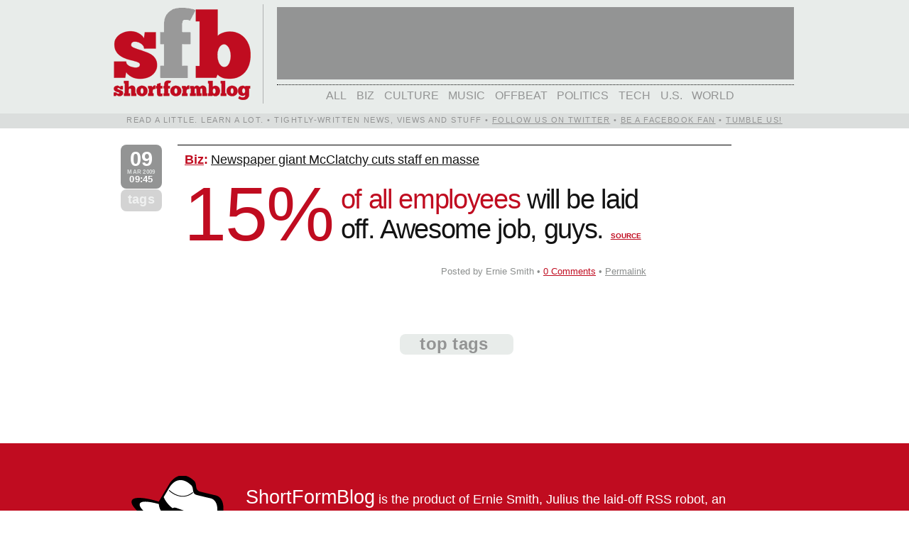

--- FILE ---
content_type: text/html; charset=UTF-8
request_url: https://archive.shortformblog.com/tag/mcclatchy/
body_size: 7391
content:
<!DOCTYPE html PUBLIC "-//W3C//DTD XHTML 1.0 Transitional//EN" "//www.w3.org/TR/xhtml1/DTD/xhtml1-transitional.dtd">
<html xmlns="//www.w3.org/1999/xhtml" xmlns:og="//opengraphprotocol.org/schema/"
      xmlns:fb="//www.facebook.com/2008/fbml">
<head profile="//gmpg.org/xfn/11">
<script type="text/javascript">var _sf_startpt=(new Date()).getTime()</script>
	<title>ShortFormBlogmcclatchy Archives - ShortFormBlog</title>
	<meta http-equiv="Content-Type" content="text/html; charset=UTF-8" />
	<meta name="generator" content="WordPress 6.5.7" /> <!-- leave this for stats please -->
	<meta name="google-site-verification" content="G38Y1ZxXAvzsEY81wJLOHXf3xLbxlxBFO4kdu91_ExU" />
	<link rel="image_src" href="//shortformblog.s3.amazonaws.com/css/juliusmugnew.png" / >
	<META name="y_key" content="3e1b9ba2f64e5756">
	<meta name="tweetmeme-title" content="mcclatchy Archives - ShortFormBlog" />
	<meta name="title" content="ShortFormBlog: Newspaper giant McClatchy cuts staff en masse" />
	<meta property="og:title" content="Newspaper giant McClatchy cuts staff en masse"/>
        
    <meta property="fb:admins" content="502961619, 68414005801"/>
<!--[if !IE]>
	-->
	<link rel="stylesheet" href="//shortformblog.s3.amazonaws.com/css/style.css" type="text/css" media="screen" />
	<link rel="stylesheet" href="//shortformblog.s3.amazonaws.com/css/restyled.css" type="text/css" media="screen" />
	<link rel="stylesheet" href="//shortformblog.s3.amazonaws.com/javascript/thickbox.css" type="text/css" media="screen" />
	<!--
<![endif]-->
	<link rel="apple-touch-icon" href="//s3.amazonaws.com/shortformblog/css/apple-touch-icon.png"/>
	<link rel="apple-touch-startup-image" href="//shortformblog.s3.amazonaws.com/css/launchimage.png">
	<link rel="me" type="text/html" href="//www.google.com/profiles/smithern"/>
	<!--<link rel="stylesheet" href="//shortformblog.s3.amazonaws.com/css/ChunkFive-fontfacekit/stylesheet.css" type="text/css" media="screen" /> -->
	<link rel="alternate" type="application/rss+xml" title="RSS 2.0" href="https://archive.shortformblog.com/feed/" />
	<link rel="alternate" type="text/xml" title="RSS .92" href="https://archive.shortformblog.com/feed/rss/" />
	<link rel="alternate" type="application/atom+xml" title="Atom 0.3" href="https://archive.shortformblog.com/feed/atom/" />
	<link rel="pingback" href="https://archive.shortformblog.com/xmlrpc.php" />

	<!--[if lte IE 7]>
	<style type="text/css">

		a {
		color: expression(this.parentNode.currentStyle.color);
		}
	</style>
	<![endif]-->

<!-- BEGIN Google Ad Manager -->
<script type='text/javascript' src='//partner.googleadservices.com/gampad/google_service.js'>
</script>
<script type='text/javascript'>
GS_googleAddAdSenseService("ca-pub-9758897384391705");
GS_googleEnableAllServices();
</script>
<script type='text/javascript'>
GA_googleUseIframeRendering();
</script>
<!-- END Google Ad Manager -->

		<link rel='archives' title='September 2019' href='https://archive.shortformblog.com/2019/09/' />
	<link rel='archives' title='March 2012' href='https://archive.shortformblog.com/2012/03/' />
	<link rel='archives' title='February 2012' href='https://archive.shortformblog.com/2012/02/' />
	<link rel='archives' title='January 2012' href='https://archive.shortformblog.com/2012/01/' />
	<link rel='archives' title='December 2011' href='https://archive.shortformblog.com/2011/12/' />
	<link rel='archives' title='November 2011' href='https://archive.shortformblog.com/2011/11/' />
	<link rel='archives' title='October 2011' href='https://archive.shortformblog.com/2011/10/' />
	<link rel='archives' title='September 2011' href='https://archive.shortformblog.com/2011/09/' />
	<link rel='archives' title='August 2011' href='https://archive.shortformblog.com/2011/08/' />
	<link rel='archives' title='July 2011' href='https://archive.shortformblog.com/2011/07/' />
	<link rel='archives' title='June 2011' href='https://archive.shortformblog.com/2011/06/' />
	<link rel='archives' title='May 2011' href='https://archive.shortformblog.com/2011/05/' />
	<link rel='archives' title='April 2011' href='https://archive.shortformblog.com/2011/04/' />
	<link rel='archives' title='March 2011' href='https://archive.shortformblog.com/2011/03/' />
	<link rel='archives' title='February 2011' href='https://archive.shortformblog.com/2011/02/' />
	<link rel='archives' title='January 2011' href='https://archive.shortformblog.com/2011/01/' />
	<link rel='archives' title='December 2010' href='https://archive.shortformblog.com/2010/12/' />
	<link rel='archives' title='November 2010' href='https://archive.shortformblog.com/2010/11/' />
	<link rel='archives' title='October 2010' href='https://archive.shortformblog.com/2010/10/' />
	<link rel='archives' title='September 2010' href='https://archive.shortformblog.com/2010/09/' />
	<link rel='archives' title='August 2010' href='https://archive.shortformblog.com/2010/08/' />
	<link rel='archives' title='July 2010' href='https://archive.shortformblog.com/2010/07/' />
	<link rel='archives' title='June 2010' href='https://archive.shortformblog.com/2010/06/' />
	<link rel='archives' title='May 2010' href='https://archive.shortformblog.com/2010/05/' />
	<link rel='archives' title='April 2010' href='https://archive.shortformblog.com/2010/04/' />
	<link rel='archives' title='March 2010' href='https://archive.shortformblog.com/2010/03/' />
	<link rel='archives' title='February 2010' href='https://archive.shortformblog.com/2010/02/' />
	<link rel='archives' title='January 2010' href='https://archive.shortformblog.com/2010/01/' />
	<link rel='archives' title='December 2009' href='https://archive.shortformblog.com/2009/12/' />
	<link rel='archives' title='November 2009' href='https://archive.shortformblog.com/2009/11/' />
	<link rel='archives' title='October 2009' href='https://archive.shortformblog.com/2009/10/' />
	<link rel='archives' title='September 2009' href='https://archive.shortformblog.com/2009/09/' />
	<link rel='archives' title='August 2009' href='https://archive.shortformblog.com/2009/08/' />
	<link rel='archives' title='July 2009' href='https://archive.shortformblog.com/2009/07/' />
	<link rel='archives' title='June 2009' href='https://archive.shortformblog.com/2009/06/' />
	<link rel='archives' title='May 2009' href='https://archive.shortformblog.com/2009/05/' />
	<link rel='archives' title='April 2009' href='https://archive.shortformblog.com/2009/04/' />
	<link rel='archives' title='March 2009' href='https://archive.shortformblog.com/2009/03/' />
	<link rel='archives' title='February 2009' href='https://archive.shortformblog.com/2009/02/' />
	<link rel='archives' title='January 2009' href='https://archive.shortformblog.com/2009/01/' />
    <meta name='robots' content='index, follow, max-image-preview:large, max-snippet:-1, max-video-preview:-1' />

	<!-- This site is optimized with the Yoast SEO plugin v22.9 - https://yoast.com/wordpress/plugins/seo/ -->
	<link rel="canonical" href="https://archive.shortformblog.com/tag/mcclatchy/" />
	<meta property="og:locale" content="en_US" />
	<meta property="og:type" content="article" />
	<meta property="og:title" content="mcclatchy Archives - ShortFormBlog" />
	<meta property="og:url" content="https://archive.shortformblog.com/tag/mcclatchy/" />
	<meta property="og:site_name" content="ShortFormBlog" />
	<meta name="twitter:card" content="summary_large_image" />
	<script type="application/ld+json" class="yoast-schema-graph">{"@context":"https://schema.org","@graph":[{"@type":"CollectionPage","@id":"https://archive.shortformblog.com/tag/mcclatchy/","url":"https://archive.shortformblog.com/tag/mcclatchy/","name":"mcclatchy Archives - ShortFormBlog","isPartOf":{"@id":"https://archive.shortformblog.com/#website"},"breadcrumb":{"@id":"https://archive.shortformblog.com/tag/mcclatchy/#breadcrumb"},"inLanguage":"en-US"},{"@type":"BreadcrumbList","@id":"https://archive.shortformblog.com/tag/mcclatchy/#breadcrumb","itemListElement":[{"@type":"ListItem","position":1,"name":"Home","item":"https://archive.shortformblog.com/"},{"@type":"ListItem","position":2,"name":"mcclatchy"}]},{"@type":"WebSite","@id":"https://archive.shortformblog.com/#website","url":"https://archive.shortformblog.com/","name":"ShortFormBlog","description":"Read a little. Learn a lot.","publisher":{"@id":"https://archive.shortformblog.com/#organization"},"potentialAction":[{"@type":"SearchAction","target":{"@type":"EntryPoint","urlTemplate":"https://archive.shortformblog.com/?s={search_term_string}"},"query-input":"required name=search_term_string"}],"inLanguage":"en-US"},{"@type":"Organization","@id":"https://archive.shortformblog.com/#organization","name":"ShortFormBlog","url":"https://archive.shortformblog.com/","logo":{"@type":"ImageObject","inLanguage":"en-US","@id":"https://archive.shortformblog.com/#/schema/logo/image/","url":"https://cdn.shortformblog.com/wp-content/uploads/2010/01/juliusmugnew0101.jpg","contentUrl":"https://cdn.shortformblog.com/wp-content/uploads/2010/01/juliusmugnew0101.jpg","width":"600","height":"385","caption":"ShortFormBlog"},"image":{"@id":"https://archive.shortformblog.com/#/schema/logo/image/"}}]}</script>
	<!-- / Yoast SEO plugin. -->


<link rel='dns-prefetch' href='//ajax.googleapis.com' />
<link rel='dns-prefetch' href='//shortformblog.s3.amazonaws.com' />
<link rel='dns-prefetch' href='//analytics.tedium.co' />
<link rel='dns-prefetch' href='//stats.wp.com' />
<link rel='dns-prefetch' href='//v0.wordpress.com' />
<link rel="alternate" type="application/rss+xml" title="ShortFormBlog &raquo; mcclatchy Tag Feed" href="https://archive.shortformblog.com/tag/mcclatchy/feed/" />
<script type="text/javascript">
/* <![CDATA[ */
window._wpemojiSettings = {"baseUrl":"https:\/\/s.w.org\/images\/core\/emoji\/15.0.3\/72x72\/","ext":".png","svgUrl":"https:\/\/s.w.org\/images\/core\/emoji\/15.0.3\/svg\/","svgExt":".svg","source":{"concatemoji":"https:\/\/archive.shortformblog.com\/wp-includes\/js\/wp-emoji-release.min.js?ver=6.5.7"}};
/*! This file is auto-generated */
!function(i,n){var o,s,e;function c(e){try{var t={supportTests:e,timestamp:(new Date).valueOf()};sessionStorage.setItem(o,JSON.stringify(t))}catch(e){}}function p(e,t,n){e.clearRect(0,0,e.canvas.width,e.canvas.height),e.fillText(t,0,0);var t=new Uint32Array(e.getImageData(0,0,e.canvas.width,e.canvas.height).data),r=(e.clearRect(0,0,e.canvas.width,e.canvas.height),e.fillText(n,0,0),new Uint32Array(e.getImageData(0,0,e.canvas.width,e.canvas.height).data));return t.every(function(e,t){return e===r[t]})}function u(e,t,n){switch(t){case"flag":return n(e,"\ud83c\udff3\ufe0f\u200d\u26a7\ufe0f","\ud83c\udff3\ufe0f\u200b\u26a7\ufe0f")?!1:!n(e,"\ud83c\uddfa\ud83c\uddf3","\ud83c\uddfa\u200b\ud83c\uddf3")&&!n(e,"\ud83c\udff4\udb40\udc67\udb40\udc62\udb40\udc65\udb40\udc6e\udb40\udc67\udb40\udc7f","\ud83c\udff4\u200b\udb40\udc67\u200b\udb40\udc62\u200b\udb40\udc65\u200b\udb40\udc6e\u200b\udb40\udc67\u200b\udb40\udc7f");case"emoji":return!n(e,"\ud83d\udc26\u200d\u2b1b","\ud83d\udc26\u200b\u2b1b")}return!1}function f(e,t,n){var r="undefined"!=typeof WorkerGlobalScope&&self instanceof WorkerGlobalScope?new OffscreenCanvas(300,150):i.createElement("canvas"),a=r.getContext("2d",{willReadFrequently:!0}),o=(a.textBaseline="top",a.font="600 32px Arial",{});return e.forEach(function(e){o[e]=t(a,e,n)}),o}function t(e){var t=i.createElement("script");t.src=e,t.defer=!0,i.head.appendChild(t)}"undefined"!=typeof Promise&&(o="wpEmojiSettingsSupports",s=["flag","emoji"],n.supports={everything:!0,everythingExceptFlag:!0},e=new Promise(function(e){i.addEventListener("DOMContentLoaded",e,{once:!0})}),new Promise(function(t){var n=function(){try{var e=JSON.parse(sessionStorage.getItem(o));if("object"==typeof e&&"number"==typeof e.timestamp&&(new Date).valueOf()<e.timestamp+604800&&"object"==typeof e.supportTests)return e.supportTests}catch(e){}return null}();if(!n){if("undefined"!=typeof Worker&&"undefined"!=typeof OffscreenCanvas&&"undefined"!=typeof URL&&URL.createObjectURL&&"undefined"!=typeof Blob)try{var e="postMessage("+f.toString()+"("+[JSON.stringify(s),u.toString(),p.toString()].join(",")+"));",r=new Blob([e],{type:"text/javascript"}),a=new Worker(URL.createObjectURL(r),{name:"wpTestEmojiSupports"});return void(a.onmessage=function(e){c(n=e.data),a.terminate(),t(n)})}catch(e){}c(n=f(s,u,p))}t(n)}).then(function(e){for(var t in e)n.supports[t]=e[t],n.supports.everything=n.supports.everything&&n.supports[t],"flag"!==t&&(n.supports.everythingExceptFlag=n.supports.everythingExceptFlag&&n.supports[t]);n.supports.everythingExceptFlag=n.supports.everythingExceptFlag&&!n.supports.flag,n.DOMReady=!1,n.readyCallback=function(){n.DOMReady=!0}}).then(function(){return e}).then(function(){var e;n.supports.everything||(n.readyCallback(),(e=n.source||{}).concatemoji?t(e.concatemoji):e.wpemoji&&e.twemoji&&(t(e.twemoji),t(e.wpemoji)))}))}((window,document),window._wpemojiSettings);
/* ]]> */
</script>
<style id='wp-emoji-styles-inline-css' type='text/css'>

	img.wp-smiley, img.emoji {
		display: inline !important;
		border: none !important;
		box-shadow: none !important;
		height: 1em !important;
		width: 1em !important;
		margin: 0 0.07em !important;
		vertical-align: -0.1em !important;
		background: none !important;
		padding: 0 !important;
	}
</style>
<link rel='stylesheet' id='mediaelement-css' href='https://archive.shortformblog.com/wp-includes/js/mediaelement/mediaelementplayer-legacy.min.css?ver=4.2.17' type='text/css' media='all' />
<link rel='stylesheet' id='wp-mediaelement-css' href='https://archive.shortformblog.com/wp-includes/js/mediaelement/wp-mediaelement.min.css?ver=6.5.7' type='text/css' media='all' />
<style id='jetpack-sharing-buttons-style-inline-css' type='text/css'>
.jetpack-sharing-buttons__services-list{display:flex;flex-direction:row;flex-wrap:wrap;gap:0;list-style-type:none;margin:5px;padding:0}.jetpack-sharing-buttons__services-list.has-small-icon-size{font-size:12px}.jetpack-sharing-buttons__services-list.has-normal-icon-size{font-size:16px}.jetpack-sharing-buttons__services-list.has-large-icon-size{font-size:24px}.jetpack-sharing-buttons__services-list.has-huge-icon-size{font-size:36px}@media print{.jetpack-sharing-buttons__services-list{display:none!important}}.editor-styles-wrapper .wp-block-jetpack-sharing-buttons{gap:0;padding-inline-start:0}ul.jetpack-sharing-buttons__services-list.has-background{padding:1.25em 2.375em}
</style>
<link rel='stylesheet' id='jetpack_css-css' href='https://archive.shortformblog.com/wp-content/plugins/jetpack/css/jetpack.css?ver=13.5.1' type='text/css' media='all' />
<script type="text/javascript" defer data-domain='archive.shortformblog.com' data-api='https://analytics.tedium.co/api/event' data-cfasync='false' src="https://analytics.tedium.co/js/plausible.outbound-links.pageview-props.js?ver=2.1.4" id="plausible"></script>
<script type="text/javascript" id="plausible-analytics-js-after">
/* <![CDATA[ */
window.plausible = window.plausible || function() { (window.plausible.q = window.plausible.q || []).push(arguments) }
/* ]]> */
</script>
<link rel="https://api.w.org/" href="https://archive.shortformblog.com/wp-json/" /><link rel="alternate" type="application/json" href="https://archive.shortformblog.com/wp-json/wp/v2/tags/3660" /><link rel="EditURI" type="application/rsd+xml" title="RSD" href="https://archive.shortformblog.com/xmlrpc.php?rsd" />
<meta name="generator" content="WordPress 6.5.7" />
	<style>img#wpstats{display:none}</style>
		<meta name='plausible-analytics-version' content='2.1.4' />
<style type="text/css" id="wp-custom-css">#pageoverprev, #pageovernext, #pageoverprevcat, #pageovernextcat {
    position: absolute;
    left: 9%;
    right: 9%;
    padding: 2%;
	  margin-top: 2%;
    font-weight: lighter;
    font-size: 24pt;
    top: 5%;
    width: 76%;
    margin-left: 1%;
    z-index: 60;
    -moz-border-radius: 8pt;
    -webkit-border-radius: 8pt;
    visibility: hidden;
}

.postbox {
	position: relative;
}</style>
    <!--[if (gte IE 6)&(lte IE 8)]>
      <link rel="stylesheet" href="//shortformblog.com/wp-content/themes/shrtfrmblgnew/restyledie.css" type="text/css" media="screen" />
      <link rel="stylesheet" href="//shortformblog.com/wp-content/themes/shrtfrmblgnew/styleie.css" type="text/css" media="screen" />
	  <script type="text/javascript" src="//shortformblog.s3.amazonaws.com/javascript/selectivizr.js"></script>
	<![endif]-->

    <script type="text/javascript" src="//shortformblog.s3.amazonaws.com/javascript/flash_heed.js"></script>
	</head>
<body>
		<div id="topbox" style="padding-top: 0;">
		<div class="intopbox">
		<a href="https://archive.shortformblog.com"><span id="sitelogo"></span></a>
		<div style="position:relative; float: left; width: 728px; height: 102px; margin-top:3pt; margin-bottom: 5pt; background-color: #939494; overflow: hidden;" id="top_ad"> <!-- ca-pub-9758897384391705/Main_ad_unit -->
</div>
		<div id="navmenub" class="chunk">
		<ul>
		<li class='cat-item-all'><a href='https://archive.shortformblog.com/'>All</a></li>	<li class="cat-item cat-item-643"><a href="https://archive.shortformblog.com/category/biz/">Biz</a>
</li>
	<li class="cat-item cat-item-110"><a href="https://archive.shortformblog.com/category/culture/">Culture</a>
</li>
	<li class="cat-item cat-item-5"><a href="https://archive.shortformblog.com/category/music/">Music</a>
</li>
	<li class="cat-item cat-item-32"><a href="https://archive.shortformblog.com/category/offbeat/">Offbeat</a>
</li>
	<li class="cat-item cat-item-495"><a href="https://archive.shortformblog.com/category/politics/">Politics</a>
</li>
	<li class="cat-item cat-item-46"><a href="https://archive.shortformblog.com/category/tech/">Tech</a>
</li>
	<li class="cat-item cat-item-25"><a href="https://archive.shortformblog.com/category/us/">U.S.</a>
</li>
	<li class="cat-item cat-item-26"><a href="https://archive.shortformblog.com/category/world/">World</a>
</li>
		</ul></div>
</div>
</div>

<div id="topslogan" style="background: #DBDEDD none repeat scroll 0pt 0pt; float: left; margin-bottom: 2em; margin-left: 0pt; margin-right: 2%; position: relative; width: 100%; z-index: 100; text-transform: uppercase; padding-bottom: 3pt; padding-top: 3pt; line-height: 11px; font-size: 8.5pt; height: 13px; letter-spacing: 1.1pt; font-weight: 500;"><div class="intopbox" style="color: #939494; text-align: center; vertical-align: middle; padding-top: 0 !important;">Read a little. Learn a lot. &#8226; Tightly-written news, views and stuff &#8226; <a href="//twitter.com/shortformblog" class="aptureNoEnhance">Follow us on Twitter</a> &#8226; <a href="//www.facebook.com/shortformblog/" target="_blank">Be a Facebook Fan</a> &#8226; <a href="//shortformblog.tumblr.com/" target="_blank">Tumble us!</a></div></div>
<div style="clear:both;"></div>

				
		

					<div class="row">

		
			<div class="column grid_1"><h2 style="opacity:  1.2; font-size: 0.7em;"><a href="https://archive.shortformblog.com/biz/newspaper-giant-mcclatchy-cuts-staff-en-masse/"><b style="font-size: 3.5em; display: block; color: white; line-height: 1em;">09</b> Mar 2009 <b style="color: white; font-size: 1.5em; line-height: 1.2em;">09:45</b></a></h2> <h2 style="opacity: .4; text-transform: lowercase;"><a href="#TB_inline?height=150&width=630&inlineId=tag_3730" title="Tags for this post" class="thickbox">tags</a></h2></div>
	   	<div class="column grid_10 top">
			<div class="column grid_10">
			<div class="post" id="post-3730">
								<h4><span class="red" style="font-weight:bold;"><a href="https://archive.shortformblog.com/category/biz/" rel="category tag">Biz</a>:</span> <a href="http://www.bloomberg.com/apps/news?pid=20601087&sid=aWpD9HMQPf9g&refer=home" title="" title="Newspaper giant McClatchy cuts staff en masse" target="_blank">Newspaper giant McClatchy cuts staff en masse</a></h4>
				<div class="entry">
				<!-- google_ad_section_start -->
										
					<ul class='newnumberone'><li><strong>15<span class="symbol">%</span></strong> <span class="red">of all employees</span> will be laid off. Awesome job, guys. <a class='source' href='http://www.bloomberg.com/apps/news?pid=20601087&sid=aWpD9HMQPf9g&refer=home' target='_blank'>source</a></li></ul>				<!-- google_ad_section_end -->
					<div class="postmetadata">
					Posted by Ernie Smith &bull; <span class="red"><a href="https://archive.shortformblog.com/biz/newspaper-giant-mcclatchy-cuts-staff-en-masse/#respond"><span class="dsq-postid" data-dsqidentifier="3730 http://shortformblog.com/?p=3730">0 Comments</span></a></span> &bull;
					<a href="https://archive.shortformblog.com/biz/newspaper-giant-mcclatchy-cuts-staff-en-masse/">Permalink</a>
					</div>
				</div>
			</div>
			</div>
	</div>
	</div>

		<!-- Hidden Tag Grid Array Code -->
<!-- google_ad_section_start -->
<div id="tag_3730" style="display: none;">
  <div id="tag_grid_crop" style="height: 145px;">
    <ul id="tag_grid" style="height: 145px;">
  		<li class="tagclass3"><a href="https://archive.shortformblog.com/tag/15/" rel="tag">15%</a></li><li class="tagclass2"><a href="https://archive.shortformblog.com/tag/1600-jobs/" rel="tag">1600 jobs</a></li><li class="tagclass2"><a href="https://archive.shortformblog.com/tag/layoffs/" rel="tag">layoffs</a></li><li class="tagclass2"><a href="https://archive.shortformblog.com/tag/mcclatchy/" rel="tag">mcclatchy</a></li><li class="tagclass2"><a href="https://archive.shortformblog.com/tag/newspapers/" rel="tag">newspapers</a></li><li class="tagclass2"><a href="https://archive.shortformblog.com/tag/print/" rel="tag">print</a></li><li class="tagclass2"><a href="https://archive.shortformblog.com/tag/recession/" rel="tag">recession</a></li><li class="tagclass2"><a href="https://archive.shortformblog.com/tag/staff/" rel="tag">staff</a></li> 
    </ul>
  </div>
</div>
<!-- google_ad_section_end -->
<!-- End Tag Grid Array Code -->

		

	
		
	</div>
	</div>
	</div>
			<div class="row">
			<div class="column grid_1">&nbsp;</div>

			<div class="column grid_10">
			<div class="row navbox">
			<div class="column grid_3 newer">&nbsp;</div>
			<div class="column grid_4 switchviews"><a href="#TB_inline?height=380&width=630&inlineId=tag_grid_container" title="Tag Grid" class="thickbox">top tags</a></div>
<div class="column grid_3 older">&nbsp;</div>
			</div>
			</div>
			</div>

			<div class="row" id="technorati_ads" style="padding-bottom: 1em;">
			<div class="column grid_1">&nbsp;</div>
	<div class="column grid_10" style="font-weight: bold !important;">
<div style="width: 728px; height: 90px; margin-left: auto; margin-right:auto; overflow: hidden;">
<!-- ca-pub-9758897384391705/downpage_ad -->
<script type='text/javascript'>
GA_googleFillSlotWithSize("ca-pub-9758897384391705", "downpage_ad", 728, 90);
</script></div>
	</div>
	</div>

							</div>
	</div>
</div>

<div id="fb-root"></div>
<script>
  window.fbAsyncInit = function() {
    FB.init({appId: '112493188788249', status: true, cookie: true,
             xfbml: true});
  };
  (function() {
    var e = document.createElement('script'); e.async = true;
    e.src = document.location.protocol +
      '//connect.facebook.net/en_US/all.js';
    document.getElementById('fb-root').appendChild(e);
  }());
</script>



<!-- Hidden Tag Grid Array Code -->
<div id="tag_grid_container">
  <div id="tag_grid_crop">
    <ul id="tag_grid">
    <!-- google_ad_section_start -->
    <li class="tagclass4"><a href="https://archive.shortformblog.com/tag/politics-news/" rel="tag">politics</a></li>
<li class="tagclass4"><a href="https://archive.shortformblog.com/tag/obama/" rel="tag">obama</a></li>
<li class="tagclass4"><a href="https://archive.shortformblog.com/tag/economy/" rel="tag">economy</a></li>
<li class="tagclass4"><a href="https://archive.shortformblog.com/tag/death/" rel="tag">death</a></li>
<li class="tagclass4"><a href="https://archive.shortformblog.com/tag/president/" rel="tag">president</a></li>
<li class="tagclass4"><a href="https://archive.shortformblog.com/tag/awesome/" rel="tag">awesome</a></li>
<li class="tagclass4"><a href="https://archive.shortformblog.com/tag/money/" rel="tag">money</a></li>
<li class="tagclass4"><a href="https://archive.shortformblog.com/tag/barack-obama/" rel="tag">barack obama</a></li>
<li class="tagclass4"><a href="https://archive.shortformblog.com/tag/gop/" rel="tag">gop</a></li>
<li class="tagclass4"><a href="https://archive.shortformblog.com/tag/apple/" rel="tag">apple</a></li>
<li class="tagclass4"><a href="https://archive.shortformblog.com/tag/funny/" rel="tag">funny</a></li>
<li class="tagclass4"><a href="https://archive.shortformblog.com/tag/twitter/" rel="tag">twitter</a></li>
<li class="tagclass4"><a href="https://archive.shortformblog.com/tag/senate/" rel="tag">senate</a></li>
<li class="tagclass4"><a href="https://archive.shortformblog.com/tag/protests/" rel="tag">protests</a></li>
<li class="tagclass3"><a href="https://archive.shortformblog.com/tag/google/" rel="tag">google</a></li>
<li class="tagclass3"><a href="https://archive.shortformblog.com/tag/technology/" rel="tag">technology</a></li>
<li class="tagclass3"><a href="https://archive.shortformblog.com/tag/controversy/" rel="tag">controversy</a></li>
<li class="tagclass3"><a href="https://archive.shortformblog.com/tag/congress/" rel="tag">congress</a></li>
<li class="tagclass3"><a href="https://archive.shortformblog.com/tag/iran/" rel="tag">iran</a></li>
<li class="tagclass3"><a href="https://archive.shortformblog.com/tag/health-care/" rel="tag">health care</a></li>
      <!-- google_ad_section_end -->
    </ul>
    <ul id="tag_key">
      <li id="key">Key:</li>
      <li id="key1">1-125</li>
      <li id="key2">126-200</li>
      <li id="key3">201-300</li>
      <li id="key4">> 300</li>
    </ul>
  </div>
</div>
<!-- End Tag Grid Array Code -->


<div id="footer">
	
	<div class="row outro">
	<div class="column grid_2 footermug">&nbsp;</div> <div class="column grid_10">
	<p class="footerbox"><a href="//shortformblog.com" class="chunk">ShortFormBlog</a> is the product of Ernie Smith, Julius the laid-off RSS robot, an occasional intern, a bunch of pretty awesome links  from a bunch of awesome sources, a highly hacked version of Wordpress, the letter Q, the number 13 and a series of tubes.</p>
	<p class="credits aptureNoAutolink">Copyright 2009-2012 <a href="//twitter.com/stoicboy/" target="blank">Ernie Smith</a> &#8226; <a href="//shortformblog.com/category/about" target="blank">About us</a> &#8226; <a href="/cdn-cgi/l/email-protection#1a6972686e7c687778767d5a7d777b737634797577" target="blank">E-mail us</a> &#8226; <a href="//twitter.com/shortformblog/" target="blank">Follow us on Twitter</a> &#8226; <a href="//facebook.com/shortformblog/" target="blank">Follow us on Facebook</a> <br/><br/> <a href="//feeds.feedburner.com/shortformblog/feed">
</p></div></div>
</div>
<script data-cfasync="false" src="/cdn-cgi/scripts/5c5dd728/cloudflare-static/email-decode.min.js"></script><script type="text/javascript" src="//ajax.googleapis.com/ajax/libs/jquery/1.4.2/jquery.min.js?ver=1.4.2" id="jquery-js"></script>
<script type="text/javascript" src="//shortformblog.s3.amazonaws.com/wp-includes/js/thickbox/thickbox.js?ver=3.1" id="thickbox-js"></script>
<script type="text/javascript" id="disqus_count-js-extra">
/* <![CDATA[ */
var countVars = {"disqusShortname":"shortformblog"};
/* ]]> */
</script>
<script type="text/javascript" src="https://archive.shortformblog.com/wp-content/plugins/disqus-comment-system/public/js/comment_count.js?ver=3.1.1" id="disqus_count-js"></script>
<script type="text/javascript" src="https://stats.wp.com/e-202604.js" id="jetpack-stats-js" data-wp-strategy="defer"></script>
<script type="text/javascript" id="jetpack-stats-js-after">
/* <![CDATA[ */
_stq = window._stq || [];
_stq.push([ "view", JSON.parse("{\"v\":\"ext\",\"blog\":\"167103030\",\"post\":\"0\",\"tz\":\"-5\",\"srv\":\"archive.shortformblog.com\",\"j\":\"1:13.5.1\"}") ]);
_stq.push([ "clickTrackerInit", "167103030", "0" ]);
/* ]]> */
</script>

        
<script type="text/javascript">
var gaJsHost = (("https:" == document.location.protocol) ? "https://ssl." : "//www.");
document.write(unescape("%3Cscript src='" + gaJsHost + "google-analytics.com/ga.js' type='text/javascript'%3E%3C/script%3E"));
</script>
<script type="text/javascript">
var pageTracker = _gat._getTracker("UA-xxxxxx-x");
pageTracker._trackPageview();
</script>

        


	<script type="text/javascript">
document.getElementById("disqus_stuff").innerHTML = document.getElementById("disqus_stuff_loader").innerHTML
</script>

<script defer src="https://static.cloudflareinsights.com/beacon.min.js/vcd15cbe7772f49c399c6a5babf22c1241717689176015" integrity="sha512-ZpsOmlRQV6y907TI0dKBHq9Md29nnaEIPlkf84rnaERnq6zvWvPUqr2ft8M1aS28oN72PdrCzSjY4U6VaAw1EQ==" data-cf-beacon='{"version":"2024.11.0","token":"3b8b98384b9e498f8181983f7409c016","r":1,"server_timing":{"name":{"cfCacheStatus":true,"cfEdge":true,"cfExtPri":true,"cfL4":true,"cfOrigin":true,"cfSpeedBrain":true},"location_startswith":null}}' crossorigin="anonymous"></script>
</body>
</html>


--- FILE ---
content_type: text/css
request_url: https://shortformblog.s3.amazonaws.com/css/restyled.css
body_size: 16632
content:
/* SFB super-simple styles
   Author: Ernie Smith
   Site: ShortFormBlog, http://shortformblog.com
   Copyright 2009. All rights reserved. */

	
/* INTRO */

.newnumber ul,ul.newnumberone,ul.newnumbertwo,ul.newnumberthree,ul.factboxnew,ul.factboxnewone,ul.factboxnewtwo,ul.factboxnewthree,.quotenew ul,.cutlinenew ul,ul.quotenew,ul.cutlinenew {
	margin-left:0!important;
	margin-right:0!important;
	margin-top:0!important;
	padding:0!important;
	width:650px;
	margin-bottom:6pt;
	padding-top:12pt;
	float:left!important;
	clear:both;
	overflow:hidden;
	list-style-type:none!important;
	font-family:"Helvetica Neue", Helvetica, Arial, sans-serif;
}

a.source {
	letter-spacing:normal;
	color:#c00c20 !important;
	font-size:10px;
	font-weight:bold;
	text-transform: uppercase;
	line-height: 1em;
}

.newnumber li,.newnumbertwo li,.newnumberthree li,.factboxnewtwo li,.factboxnewthree li {
	list-style-type:none!important;
	padding-top:10px!important;
	margin-bottom:-3000px!important;
	padding-bottom:3010px!important;
	margin-left:0!important;
}

.newnumberone li,.factboxnew li,.factboxnewone li,.quotenew ul,.cutlinenew ul,.cutlinenew li {
	list-style-type:none!important;
	padding-top:10px!important;
	padding-bottom:10px!important;
	margin-left:0!important;
}

.factboxnewone {
}

.factboxnewtwo {
}

.factboxnewthree {
}

.newnumberone {
}

.newnumbertwo {
}

.newnumberthree {
}

.quotenew {
}

.cutlinenew {
}

.fiveimages {
}

.threecircles {
}

.two li,.factboxnewtwo li,.newnumbertwo li {
	width:47.4%;
	padding-left:12pt;
	border-right:1pt dotted black;
	padding-right:12pt;
}

.three li,.factboxnewthree li,.newnumberthree li {
	width:29.8%;
	float:left!important;
	padding-left:12pt;
	border-right:1pt dotted black;
	padding-right:12pt;
}

ul.fiveimages {
	display:table;
	width:640px;
	padding-top:10px;
	margin-bottom:10px;
	overflow:hidden;
}

.fiveimages li {
	width:16%;
	padding-left:11pt;
	border-right:1pt dotted black;
	padding-right:11pt;
	float:left;
	list-style-type:none!important;
	padding-bottom:5010px;
	margin-bottom:-5000px;
	padding-top:10px;
}

.fiveimages b,.fiveimages strong {
	text-align:center!important;
	color:#c00c20;
	font-weight:800;
	font-size:16pt;
	display:block;
}

.fiveimages img {
	border:none;
	width:105px;
	height:105px;
}

.two li:first-child,.three li:first-child,.factboxnewtwo li:first-child,.newnumbertwo li:first-child,.factboxnewthree li:first-child,.newnumberthree li:first-child,.fiveimages li:first-child {
	padding-left:0!important;
}

.two li:last-child,.three li:last-child,.factboxnewtwo li:last-child,.newnumbertwo li:last-child,.factboxnewthree li:last-child,.newnumberthree li:last-child,.fiveimages li:last-child {
	padding-right:0!important;
	border-right:none!important;
}


	
/* BIG NUMBERS */
.newnumber.one strong em,.newnumber.two strong em,.newnumber.three strong em,.newnumberone strong em,.newnumbertwo strong em,.newnumberthree strong em {
	font-size:75%!important;
	line-height:1em;
	font-weight:inherit;
	font-style:normal;
	margin-right:.1em;
}

.newnumber.one b i,.newnumber.two b i,.newnumber.three b i,.newnumberone b i,.newnumbertwo b i,.newnumberthree b i {
	font-size:75%!important;
	line-height:1.2em;
	font-weight:inherit;
	font-style:normal;
	margin-right:.1em;
}

.newnumber.one li,.newnumberone li {
	letter-spacing:-1pt;
	color:#131313;
	font-size:3.2em;
	font-weight:200;
	line-height:1.1em;
	padding-bottom:2%;
	min-height:56pt;
	vertical-align:text-top;
	display:block;
	text-align:left;
}

.newnumber.one strong,.newnumber.one b,.newnumberone strong,.newnumberone b {
	letter-spacing:-1.5pt;
	margin-left:-.01em;
	margin-right:.1em;
	margin-top:-.1em;
	padding-bottom:.1em;
	color:#c00c20;
	font-size:2.8em;
	font-weight:500;
	float:left;
	line-height:1em;
	display:block;
}

.newnumber.one em,.newnumber.two em,.newnumber.three em,.newnumber.one i,.newnumber.two i,.newnumber.three i,.newnumberone em,.newnumbertwo em,.newnumberthree em,.newnumberone i,.newnumbertwo i,.newnumberthree i {
	color:#c00c20;
	font-style:normal;
}

img {
	border:none;
}

.newnumber.two strong,.newnumber.two b,.newnumbertwo strong,.newnumbertwo b {
	color:#c00c20;
	font-size:3.5em;
	font-weight:bold;
	line-height:1em;
	padding-bottom:.2em;
	display:block;
	width:100%;
	text-align:center;
}

.newnumber.two li,.newnumbertwo li {
	margin-bottom:2%;
	text-align:left;
	position:relative;
	float:left;
	line-height:1.2em;
	font-size:1.5em;
	text-align:center;
}

.newnumber.three strong,.newnumber.three b,.newnumberthree strong,.newnumberthree b {
	color:#c00c20;
	font-size:3.5em;
	font-weight:bold;
	line-height:1.2em;
	display:block;
	width:100%;
	text-align:center;
}

.newnumber.three li,.newnumberthree li {
	margin-bottom:3%;
	text-align:left;
	position:relative;
	float:left;
	line-height:1.2em;
	font-size:1.4em;
	text-align:center;
}


	
/* FACT BOXES */
.factboxnew.one strong,.factboxnew.two strong,.factboxnew.three strong,.factboxnew.one b,.factboxnew.two b,.factboxnew.three b,.factboxnewone strong,.factboxnewtwo strong,.factboxnewthree strong,.factboxnewone b,.factboxnewtwo b,.factboxnewthree b {
	position:relative;
	font-weight:700;
	padding-bottom:0;
	word-spacing:1pt;
	text-transform:uppercase;
	padding-top:0;
	color:#c00c20;
	font-size:1em;
	display:block;
	width:100%;
}

.factboxnew.one strong,.factboxnewone strong,.factboxnew.one b,.factboxnewone b {
	display:inline!important;
}

.factboxnew.one li,.factboxnewone li {
	margin-bottom:2%;
	left:auto;
	font-size:1.5em;
	line-height:1.2em;
	font-weight:300;
	width:100%;
	margin-right:1em;
}

.factboxnew.two li,.factboxnewtwo li {
	margin-bottom:2%;
	text-align:left;
	float:left;
	line-height:1.2em;
	font-size:1.2em;
}

.factboxnew.three li,.factboxnewthree li {
	margin-bottom:2%;
	text-align:left;
	float:left!important;
	line-height:1.1em;
	font-size:1em;
}


	
/* PULL QUOTES */

	
/* PULL QUOTES */
.quotenew, blockquote.quote {
	width:100%;
	background-image:url(http://shortformblog.s3.amazonaws.com/css/bigquote.png);
	background-repeat:no-repeat;
	background-position-x:0;
	background-position-y:0;
}

.quotenew li:first-child {
	color:#8B8E8D;
	float:left;
	font-size:3.5em;
	font-weight:300;
	letter-spacing:normal;
	line-height:1em;
	margin-bottom:1%;
	margin-left:3%!important;
	padding-bottom:3.5pt;
	word-spacing:0;
}

.quotenew li:first-child::after {
	content:'\201D';
	color:#c00c20;
	margin-left:0;
}

.quotenew li:first-child::first-line {
	margin-left:-5%;
}

.quotenew li:last-child,cite.quote {
	margin-left:2%;
	margin-right:0;
	margin-top:3%;
	position:relative;
	font-size:1em;
	line-height:normal;
	font-weight:bold;
	text-align:right;
	clear:both;
}




	
/*embedded stuff*/
ul .cutlinenew {
	padding-top:1em;
}

ul.cutlinenew {
	margin-top:2%;
	margin-bottom:2%;
	float:left;
	font-size:1.25em;
	line-height:normal;
	font-weight:300;
	text-align:left;
}

ul.cutlinenew li {
	margin-bottom:3pt;
	padding-top:0!important;
}

ul.cutlinenew li strong, ul.cutlinenew li b {
	font-size:1.25em;
	color:#c00c20;
	font-weight:bold;
}

p.factboxnewone {
	clear: both;
	float: left !important;
	font-family: 'Helvetica Neue', Helvetica, Arial, sans-serif;
	font-size: 1.5em;
	font-weight: 300;
	left: auto;
	line-height: 1.2em;
	list-style-type: none !important;
	margin-bottom: 1.3em;
	margin-left: 0px !important;
	margin-right: 0px !important;
	margin-top: 0px !important;
	overflow: hidden;
	padding: 12pt 0px 0px !important;
	width: 650px;
}

p.cutlinenew, .top p, span.cutlinenew p {
	margin-left: 0px !important;
	padding-bottom: 10px !important;
	padding-top: 6pt !important;
	clear: both;
	font-family: 'Helvetica Neue', Helvetica, Arial, sans-serif;
	list-style-type: none !important;
	margin-bottom: 9pt;
	margin-right: 0px !important;
	margin-top: 0px !important;
	overflow: hidden;
	max-width: 650px;
	font-size: 1.25em;
	font-weight: 300;
	line-height: normal;
	margin-bottom: 2%;
	margin-top: 0;
	text-align: left;
}

p strong {
color: #C00C20;
font-weight: bold;
}

p.cutlinenew strong, p.cutlinenew b, span.cutlinenew strong, span.cutlinenew b {
color: #C00C20;
font-size: 1.25em;
font-weight: bold;
}

p.cutlinenew strong a, p.cutlinenew b a, span.cutlinenew strong a, span.cutlinenew b a {
color: #C00C20;
}

embed, object {
	margin-bottom: 1em;
	position:relative;
	overflow:hidden;
	padding:0;
}


	
/* grab bags */
.grabbagone {
}

.grabbagtwo {
}

.grabbagthree {
}

.grabbagfour {
}

.grabbagfive {
}

ul.grabbagone,ul.grabbagtwo,ul.grabbagthree,ul.grabbagfour,ul.grabbagfive, ul.summaries {
	font-size:14pt;
	line-height: 1.1em;
	width:650px;
	height:inherit;
	display:table!important;
	margin-left:0!important;
	font-family:"Helvetica Neue", Helvetica, Arial, sans-serif;
	float:left;
	list-style:none;
	list-style-position:outside;
}

ul.grabbagfive li {
	width:16.78%;
	font-size:10pt;
	line-height: 1.2em !important;
	list-style-type:none!important;
}

ul.grabbagfour li {
	width:21.65%;
	font-size:12pt;
	list-style-type:none!important;
}

ul.grabbagthree li {
	font-size:13pt;
	width:30.2%;
	list-style-type:none!important;
}

ul.grabbagtwo li {
	font-size:14pt;
	width:46.5%;
	list-style-type:none!important;
	line-height: 1.2em;
}

ul.grabbagone li {
	font-size:14pt;
	width:30%;
	list-style-type:none!important;
}

ul.grabbagone li,ul.grabbagtwo li,ul.grabbagthree li,ul.grabbagfour li,ul.grabbagfive li {
	display:inline;
	list-style:none;
	margin-bottom:2%;
	text-align:center;
	position:relative;
	float:left;
	min-height:85pt;
	margin-bottom:3%;
	padding-top:2%;
	padding-bottom:2%;
	padding-left:1%;
	padding-right:1%;
	background-color:#e8ecea;
	border:1pt white solid;
	-moz-border-radius:8pt;
	-webkit-border-radius:8pt;
}

ul.grabbagone li:first-child,ul.grabbagtwo li:first-child,ul.grabbagthree li:first-child,ul.grabbagfour li:first-child,ul.grabbagfive li:first-child {
	margin-left:0!important;
}

ul.grabbagone li b,ul.grabbagtwo li b,ul.grabbagthree li b,ul.grabbagfour li b,ul.grabbagfive li b,ul.grabbagone li strong,ul.grabbagtwo li strong,ul.grabbagthree li strong,ul.grabbagfour li strong,ul.grabbagfive li strong {
	width:100%;
	display:block;
	text-decoration:none;
	text-align:center;
	margin-left:auto;
	margin-top:-2%;
	margin-right:auto;
	margin-bottom:5pt;
	font-size:2.5em;
	line-height:.8em;
	font-weight:bold;
	color:#c00c20;
}

ul.grabbagone li:nth-child(even),ul.grabbagtwo li:nth-child(even),ul.grabbagthree li:nth-child(even),ul.grabbagfour li:nth-child(even),ul.grabbagfive li:nth-child(even) {
	background-color:#ffffff;
	margin-left:1%;
	margin-right:1%;
}

ul.summaries {
	margin-bottom: 1em;
	padding-left: 0 !important;
}

ul.summaries li {
	font-size:14pt;
	width:43%;
	list-style-type:none!important;
	line-height: 1.2em;
	background-color: #dbdedd;
	color: black;
	position: relative;
	-moz-border-radius:8pt;
	-webkit-border-radius:8pt;
	float: left;
	overflow: hidden;
	margin-left:auto;
	margin-right:auto;
	margin-bottom: 1em;
	padding-top:2%;
	padding-bottom:2%;
	padding-left:3%;
	padding-right:3%;
	z-index: 2;
	height: 110px;
}

ul.summaries li:nth-child(2n+1) {
	margin-left:2% !important;
	margin-right: 0;
	width:43% !important;
	height: 110px !important;
}

ul.summaries li:nth-child(3n+3) {
	background-color:#ccc;
	color: black;
}

ul.summaries li:nth-child(3n+1) {
	background-color:#ccc;
	color: black;
}


ul.summaries li:first-child, ul.summaries li:last-child {
	width: 94% !important;
	height: 80px !important;
	margin-left: 0 !important;
	background-color: #939494;
	color: white !important;
}

ul.summaries li a:hover {
	text-decoration: none;
	color: inherit;
}

ul.summaries li b, ul.summaries li strong {
	font-size: 20pt;
	font-weight: 800;
	text-align: center;
	line-height: 1.1em;
	background-color: inherit;
	color: #939494;
	margin-left: -3%;
	margin-top: -2%;
	padding-top:5%;
	padding-bottom:5%;
	padding-left:2%;
	padding-right:2%;
	width: 90%;
	height: 65%;
	overflow: hidden;
	position: absolute;
	-moz-border-radius:8pt;
	-webkit-border-radius:8pt;
}

ul.summaries li strong a, ul.summaries li b a {
	text-decoration: none;
	color: inherit;
}

ul.summaries li:nth-child(even) strong, ul.summaries li:nth-child(even) b {
	margin-left:2% !important;
	margin-top: -2% !important;
	margin-right: 0;
	width: 89% !important;
	height: 80% !important;
	margin-left: -3% !important;
	max-height: 120px !important;
	height: 65% !important;
}

ul.summaries li:last-child strong, ul.summaries li:last-child b, ul.summaries li:first-child strong, ul.summaries li:first-child b {
	width: 95% !important;
	height: 60px;
	padding-left: 2%;
	padding-right: 2%;
	padding-top:2%;
	padding-bottom:2%;
	margin-top: -2%;
	margin-left: -3% !important;
	overflow: hidden;
	color: white !important;
}

ul.summaries li:nth-child(3n+1) b, ul.summaries li:nth-child(3n+1) strong {
	color: #666;
}

ul.summaries li:nth-child(3n+3) b, ul.summaries li:nth-child(3n+3) strong {
	color: #666;
}

ul.summaries li:hover b, ul.summaries li:hover strong {
	visibility: hidden;
	-webkit-transition-delay: .3s;
	-moz-transition-delay: .3s;
}

ul.summaries li:hover:after b, ul.summaries li:hover:after strong {
	-webkit-transition-delay: 3s;
	-moz-transition-delay: 3s;
}

ul.grabbagone li:hover,ul.grabbagtwo li:hover,ul.grabbagthree li:hover,ul.grabbagfour li:hover,ul.grabbagfive li:hover {
	background-color:#dbdedd;
}


	
/* Circles */
ul.threecircles {
	width:650px;
	display:block!important;
}

ul.threecircles li:first-child {
	-moz-border-radius:50%;
	-webkit-border-radius:114px;
	background-color:#C00C20;
	color:white;
	font-size:16px;
	height:150px;
	list-style-type:none!important;
	margin-left:0;
	padding-bottom:2em;
	padding-left:2em;
	padding-right:2em;
	padding-top:2em;
	text-align:center;
	width:150px;
	float:left;
	margin-right:12px;
}

ul.threecircles li:first-child b,ul.threecircles li:first-child strong {
	font-size:75px;
	line-height:75px;
	font-weight:800;
}

ul.threecircles li b i,ul.threecircles li strong em,ul.threecircles li strong i,ul.threecircles li b em {
	font-size:75%;
	font-style:normal;
}

ul.threecircles li:nth-child(2) {
	font-size:18px;
	height:70px;
	color:black;
	list-style-type:none!important;
	display:block;
	float:left;
	margin-top:50px;
	line-height:21px;
	width:400px;
	text-align:left;
}

ul.threecircles li:nth-child(2) b,ul.threecircles li:nth-child(2) strong {
	padding:.2em;
	background-color:#939494;
	font-weight:800;
	display:block;
	height:75px;
	font-size:40px;
	line-height:1.5em;
	color:white;
	float:left;
	margin-top:-35px;
	margin-right:12px;
	width:75px;
	text-align:center;
	-moz-border-radius:50%;
	-webkit-border-radius:45px;
}

ul.threecircles li i,ul.threecircles li em {
	color:#c00c20;
	font-style:normal;
	font-weight:800;
}

ul.threecircles li:first-child i,ul.threecircles li:first-child em {
	color:white;
	font-style:normal;
	font-weight:800;
}

ul.threecircles li:nth-child(3) {
	font-size:18px;
	height:50px;
	color:black;
	list-style-type:none!important;
	display:block;
	float:left;
	margin-top:30px;
	text-align:left;
	width:400px;
	line-height:21px;
}

ul.threecircles li:nth-child(3) b,ul.threecircles li:nth-child(3) strong {
	padding:.2em;
	font-weight:800;
	display:block;
	width:60px;
	height:60px;
	font-size:35px;
	line-height:1.5em;
	color:#939494;
	float:left;
	margin-top:-30px;
	margin-right:12px;
	text-align:center;
	background-color:#DBDEDD;
	-moz-border-radius:50%;
	-webkit-border-radius:35px;
}

ul.threecircles li b i,ul.threecircles li strong em,ul.threecircles li strong i,ul.threecircles li b em {
	font-size:75%;
	font-style:normal;
	color:inherit;
	font-weight:inherit;
}

.posts h3, .entry h3 {
	background-color:inherit;
	border-top:1pt dotted black;
	clear:both;
	color:#939494;
	display:block;
	float:left;
	font-size:2em;
	font-weight:800;
	letter-spacing:.2pt;
	line-height:1em;
	margin-top:1.5em;
	min-height:.8em;
	padding:.5em 0 1em!important;
	position:relative;
	text-align:left;
	text-transform:none;
	width:100%;
}

.embedbox {
	position:relative;
	float:right;
	min-height:85pt;
	margin-left:4%;
	width:200px;
	padding:2%;
	background-color:#e8ecea;
	border:1pt white solid;
	-moz-border-radius:8pt;
	-webkit-border-radius:8pt;
}

.itemcontent {
	font-size: 9pt !important;
}

li.regularitem {
background: none !important;
padding: 0;
margin-bottom: 16px;
clear: both;
border-bottom: 2pt solid #939494;
}

h4.itemtitle {
font-size: 14pt;
letter-spacing: -.25px;
font-weight: 200 !important;
color: #939494;
}

h4.itemtitle a {
color: black;
font-weight: 500 !important;
text-decoration: underline;
}

/* Snaps */

img.snaps {
border: 1pt solid black; 
margin-bottom: .5em;
width: 300px;
height: 200px;
opacity: .6;
}

img.snaps:hover {
opacity: 1;
}